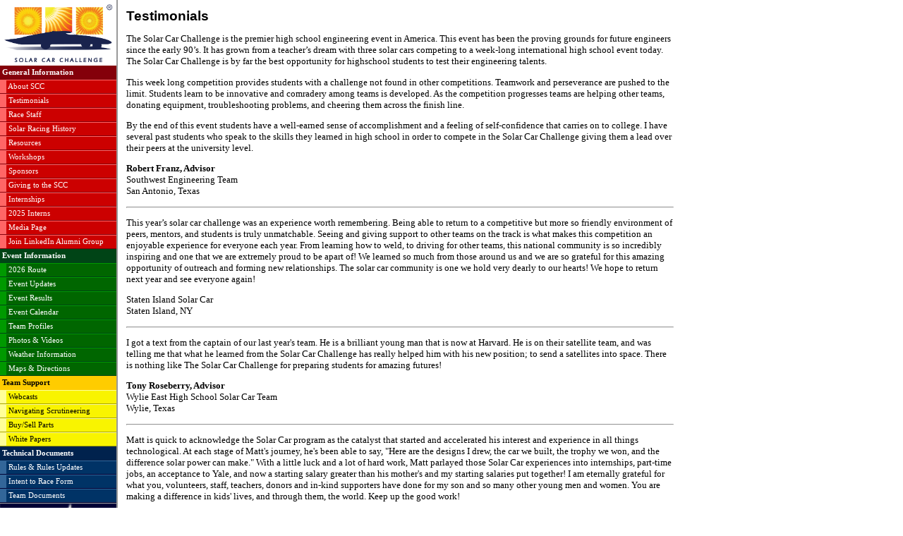

--- FILE ---
content_type: text/html
request_url: https://www.solarcarchallenge.org/challenge/testimonials.shtml
body_size: 26351
content:
<HTML>
<HEAD>
<TITLE>Solar Car Challenge - Testimonials</TITLE>
<META NAME="keywords" CONTENT="solar, solar car, solar car race, Solar Car Challenge, winston solar challenge, Hunt-Winston School Solar Car Challenge, alternative energy, environmental awareness, electric vehicle, solar-electric, solar technology, winston solar car team, solar car teams">
<META NAME="description" CONTENT="The only international high school solar education program and race in the world. Program includes workshops, curriculum materials and team assistance leading to an annual race. 2021: TEXAS MOTOR SPEEDWAY; 2019: TEXAS MOTOR SPEEDWAY; 2018: FORT WORTH,TX - PALMDALE, CA; 2017: TEXAS MOTOR SPEEDWAY">
<LINK REL="stylesheet" TYPE="text/css" HREF="/challenge/style.css">
<SCRIPT LANGUAGE="javascript" SRC="/challenge/script.js"></SCRIPT>
</HEAD>
<!-- Google tag (gtag.js) -->
<script async src="https://www.googletagmanager.com/gtag/js?id=G-QWTVMS35VW"></script>
<script>
  window.dataLayer = window.dataLayer || [];
  function gtag(){dataLayer.push(arguments);}
  gtag('js', new Date());

  gtag('config', 'G-QWTVMS35VW');
</script>

<BODY LEFTMARGIN="0px" TOPMARGIN="0px" TEXT="Black" BACKGROUND="/challenge/images/background.gif">
<FONT FACE="Arial, Helvetica">
<TABLE BORDER=0 WIDTH=967 CELLSPACING=0 CELLPADDING=0>
<TR HEIGHT="100%">
<TD WIDTH=165 VALIGN="top">
	<TABLE BORDER=0 WIDTH="100%" HEIGHT="100%" CELLSPACING=0 CELLPADDING=0>

	<TR WIDTH="100%">
		<TD BGCOLOR="White" COLSPAN=2>
			<A HREF="https://www.solarcarchallenge.org/challenge/"><IMG SRC="/challenge/images/scc_logo.png" BORDER=0 WIDTH=165 HEIGHT=93></A>
		</TD>
	</TR>
<!--
	<TR WIDTH="100%">
		<TD BGCOLOR="White" COLSPAN=2>
			<A HREF="/challenge/giving.shtml"><IMG SRC="/challenge/images/giving.jpg" BORDER=0 WIDTH=165 HEIGHT=90></A>
		</TD>
	</TR>
	<!-- Menu Options -->

<!--
	<TR WIDTH="100%" HEIGHT=20>
		<TD CLASS="menu_quickt" COLSPAN=2>&nbsp;<B>2023 Event Information</B></TD>
	</TR>
	<TR WIDTH="100%" HEIGHT=20>
		<TD CLASS="menu_quickh">&nbsp;</TD>
		<TD CLASS="menu_quick">&nbsp;<A CLASS="menu_bl" target="_blank" HREF="https://www.youtube.com/watch?v=NkElByRsnF4">Video Livestream</A></TD>
	</TR>
	<TR WIDTH="100%" HEIGHT=20>
		<TD CLASS="menu_quickh" WIDTH=10>&nbsp;</TD>
		<TD CLASS="menu_quick">&nbsp;<A CLASS="menu_bl" HREF="/challenge/live-track.shtml">Live Team Tracker</A></TD>
	</TR>
	<TR WIDTH="100%" HEIGHT=20>
		<TD CLASS="menu_quickh">&nbsp;</TD>
		<TD CLASS="menu_quick">&nbsp;<A CLASS="menu_bl" HREF="/challenge/photos.shtml">Photos & Videos</A></TD>
	</TR>

	<TR WIDTH="100%" HEIGHT=20>
        <TD CLASS="menu_quickt" COLSPAN=2>&nbsp;<B>2025 Event Information</B></TD>
    </TR>
	<!-- <TR WIDTH="100%" HEIGHT=20>
        <TD CLASS="menu_quickh">&nbsp;</TD>
        <TD CLASS="menu_quick">&nbsp;<A CLASS="menu_bl" HREF="/challenge/scrutineering-live-queues.shtml">Scrutineering Queues</A></TD>
    </TR>
	<TR WIDTH="100%" HEIGHT=20>
        <TD CLASS="menu_quickh">&nbsp;</TD>
        <TD CLASS="menu_quick">&nbsp;<A CLASS="menu_bl" HREF="/challenge/results-live.shtml">Live Unofficial Results</A></TD>
    </TR>

    <TR WIDTH="100%" HEIGHT=20>
        <TD CLASS="menu_quickh">&nbsp;</TD>
        <TD CLASS="menu_quick">&nbsp;<A CLASS="menu_bl" HREF="/challenge/cautions-live.shtml">Live Unofficial Cautions</A></TD>
    </TR>

	<TR WIDTH="100%" HEIGHT=20>
        <TD CLASS="menu_quickh">&nbsp;</TD>
        <TD CLASS="menu_quick">&nbsp;<A CLASS="menu_bl" HREF="/challenge/results2025.shtml">Event Results</A></TD>
    </TR>

	<TR WIDTH="100%" HEIGHT=20>
		<TD CLASS="menu_quickh" WIDTH=10>&nbsp;</TD>
		<TD CLASS="menu_quick">&nbsp;<A CLASS="menu_bl" HREF="/challenge/photos.shtml">Photos & Videos</A></TD>
	</TR>
-->

	<TR WIDTH="100%" HEIGHT=20>
		<TD CLASS="menu_gent" COLSPAN=2>&nbsp;<B>General Information</B></TD>
	</TR>
	<TR WIDTH="100%" HEIGHT=20>
		<TD CLASS="menu_genh" WIDTH=10>&nbsp;</TD>
		<TD CLASS="menu_gen">&nbsp;<A CLASS="menu_wh" HREF="/challenge/about.shtml">About SCC</A></TD>
	</TR>
	<TR WIDTH="100%" HEIGHT=20>
		<TD CLASS="menu_genh" WIDTH=10>&nbsp;</TD>
		<TD CLASS="menu_gen">&nbsp;<A CLASS="menu_wh" HREF="/challenge/testimonials.shtml">Testimonials</A></TD>
	</TR>
	<TR WIDTH="100%" HEIGHT=20>
		<TD CLASS="menu_genh" WIDTH=10>&nbsp;</TD>
		<TD CLASS="menu_gen">&nbsp;<A CLASS="menu_wh" HREF="/challenge/staff.shtml">Race Staff</A></TD>
	</TR>
	<TR WIDTH="100%" HEIGHT=20>
		<TD CLASS="menu_genh" WIDTH=10>&nbsp;</TD>
		<TD CLASS="menu_gen">&nbsp;<A CLASS="menu_wh" HREF="/challenge/history.shtml">Solar Racing History</A></TD>
	</TR>
	<TR WIDTH="100%" HEIGHT=20>
		<TD CLASS="menu_genh" WIDTH=10>&nbsp;</TD>
		<TD CLASS="menu_gen">&nbsp;<A CLASS="menu_wh" HREF="/challenge/resource.shtml">Resources</A></TD>
	</TR>
	<TR WIDTH="100%" HEIGHT=20>
		<TD CLASS="menu_genh" WIDTH=10>&nbsp;</TD>
		<TD CLASS="menu_gen">&nbsp;<A CLASS="menu_wh" HREF="/challenge/workshop.shtml">Workshops</A></TD>
	</TR>
	<TR WIDTH="100%" HEIGHT=20>
		<TD CLASS="menu_genh" WIDTH=10>&nbsp;</TD>
		<TD CLASS="menu_gen">&nbsp;<A CLASS="menu_wh" HREF="/challenge/sponsors.shtml">Sponsors</A></TD>
	</TR>
	<TR WIDTH="100%" HEIGHT=20>
		<TD CLASS="menu_genh" WIDTH=10>&nbsp;</TD>
		<TD CLASS="menu_gen">&nbsp;<A CLASS="menu_wh" HREF="/challenge/giving.shtml">Giving to the SCC</A></TD>
	</TR>
	<TR WIDTH="100%" HEIGHT=20>
		<TD CLASS="menu_genh" WIDTH=10>&nbsp;</TD>
		<TD CLASS="menu_gen">&nbsp;<A CLASS="menu_wh" HREF="/challenge/internship.shtml">Internships</A></TD>
	</TR>
	<TR WIDTH="100%" HEIGHT=20>
		<TD CLASS="menu_genh" WIDTH=10>&nbsp;</TD>
		<TD CLASS="menu_gen">&nbsp;<A CLASS="menu_wh" HREF="/challenge/interns2025.shtml">2025 Interns</A></TD>
	</TR>
	<TR WIDTH="100%" HEIGHT=20>
		<TD CLASS="menu_genh" WIDTH=10>&nbsp;</TD>
		<TD CLASS="menu_gen">&nbsp;<A CLASS="menu_wh" HREF="/challenge/media.shtml">Media Page</A></TD>
	</TR>
  	<TR WIDTH="100%" HEIGHT=20>
		<TD CLASS="menu_genh" WIDTH=10>&nbsp;</TD>
		<TD CLASS="menu_gen">&nbsp;<A CLASS="menu_wh" HREF="https://www.linkedin.com/groups/14497187/">Join LinkedIn Alumni Group</A></TD>
	</TR>




	<TR WIDTH="100%" HEIGHT=20>
		<TD CLASS="menu_racet" COLSPAN=2>&nbsp;<B>Event Information</B></TD>
	</TR>
	<TR WIDTH="100%" HEIGHT=20>
		<TD CLASS="menu_raceh" WIDTH=10>&nbsp;</TD>
		<TD CLASS="menu_race">&nbsp;<A CLASS="menu_wh" HREF="/challenge/route2026.shtml">2026 Route</A></TD>
	</TR>
	<TR WIDTH="100%" HEIGHT=20>
		<TD CLASS="menu_raceh" WIDTH=10>&nbsp;</TD>
		<TD CLASS="menu_race">&nbsp;<A CLASS="menu_wh" HREF="/challenge/updates.shtml">Event Updates</A></TD>
	</TR>
	<TR WIDTH="100%" HEIGHT=20>
		<TD CLASS="menu_raceh" WIDTH=10>&nbsp;</TD>
		<TD CLASS="menu_race">&nbsp;<A CLASS="menu_wh" HREF="/challenge/results2025.shtml">Event Results</A></TD>
	</TR>
	<TR WIDTH="100%" HEIGHT=20>
		<TD CLASS="menu_raceh" WIDTH=10>&nbsp;</TD>
		<TD CLASS="menu_race">&nbsp;<A CLASS="menu_wh" HREF="/challenge/calendar2026.shtml">Event Calendar</A></TD>
	</TR>
	<TR WIDTH="100%" HEIGHT=20>
		<TD CLASS="menu_raceh" WIDTH=10>&nbsp;</TD>
		<TD CLASS="menu_race">&nbsp;<A CLASS="menu_wh" HREF="/challenge/teams2025.shtml">Team Profiles</A></TD>
	</TR>
<!--
	<TR WIDTH="100%" HEIGHT=20>
		<TD CLASS="menu_raceh" WIDTH=10>&nbsp;</TD>
		<TD CLASS="menu_race">&nbsp;<A CLASS="menu_wh" HREF="/challenge/reg_status.shtml">Registration Status</A></TD>
	</TR>
-->
	<TR WIDTH="100%" HEIGHT=20>
		<TD CLASS="menu_raceh" WIDTH=10>&nbsp;</TD>
		<TD CLASS="menu_race">&nbsp;<A CLASS="menu_wh" HREF="/challenge/photos.shtml">Photos & Videos</A></TD>
	</TR>
	<TR WIDTH="100%" HEIGHT=20>
		<TD CLASS="menu_raceh" WIDTH=10>&nbsp;</TD>
		<TD CLASS="menu_race">&nbsp;<A CLASS="menu_wh" HREF="/challenge/weather.shtml">Weather Information</A></TD>
	</TR>
	<TR WIDTH="100%" HEIGHT=20>
		<TD CLASS="menu_raceh" WIDTH=10>&nbsp;</TD>
		<TD CLASS="menu_race">&nbsp;<A CLASS="menu_wh" HREF="/challenge/maps.shtml">Maps & Directions</A></TD>
	</TR>
	<TR WIDTH="100%" HEIGHT=20>
		<TD CLASS="menu_teamt" COLSPAN=2>&nbsp;<B>Team Support</B></TD>
	</TR>
	<TR WIDTH="100%" HEIGHT=20>
		<TD CLASS="menu_teamh" WIDTH=10>&nbsp;</TD>
		<TD CLASS="menu_team">&nbsp;<A CLASS="menu_bl" HREF="/challenge/webcasts.shtml">Webcasts</A></TD>
	</TR>
	<TR WIDTH="100%" HEIGHT=20>
		<TD CLASS="menu_teamh" WIDTH=10>&nbsp;</TD>
		<TD CLASS="menu_team">&nbsp;<A CLASS="menu_bl" HREF="/challenge/scrutineering.shtml">Navigating Scrutineering</A></TD>
	</TR>
	<TR WIDTH="100%" HEIGHT=20>
		<TD CLASS="menu_teamh" WIDTH=10>&nbsp;</TD>
		<TD CLASS="menu_team">&nbsp;<A CLASS="menu_bl" HREF="/challenge/buysell.shtml">Buy/Sell Parts</A></TD>
	</TR>
	<TR WIDTH="100%" HEIGHT=20>
		<TD CLASS="menu_teamh" WIDTH=10>&nbsp;</TD>
		<TD CLASS="menu_team">&nbsp;<A CLASS="menu_bl" HREF="/challenge/white_papers.shtml">White Papers</A></TD>
	</TR>
	<TR WIDTH="100%" HEIGHT=20>
		<TD CLASS="menu_techt" COLSPAN=2>&nbsp;<B>Technical Documents</B></TD>
	</TR>
	<TR WIDTH="100%" HEIGHT=20>
		<TD CLASS="menu_techh" WIDTH=10>&nbsp;</TD>
		<TD CLASS="menu_tech">&nbsp;<A CLASS="menu_wh" HREF="/challenge/rules.shtml">Rules & Rules Updates</A></TD>
	</TR>
	<TR WIDTH="100%" HEIGHT=20>
		<TD CLASS="menu_techh" WIDTH=10>&nbsp;</TD>
		<TD CLASS="menu_tech">&nbsp;<A CLASS="menu_wh" HREF="/challenge/intent.shtml">Intent to Race Form</A></TD>
	</TR>
	<TR WIDTH="100%" HEIGHT=20>
		<TD CLASS="menu_techh" WIDTH=10>&nbsp;</TD>
		<TD CLASS="menu_tech">&nbsp;<A CLASS="menu_wh" HREF="/challenge/forms.shtml">Team Documents</A></TD>
	</TR>
    <TR WIDTH="100%">
		<TD COLSPAN=2 BGCOLOR="#999999"><IMG SRC="/challenge/images/spacer.gif" HEIGHT=1 WIDTH=1></TD>
	</TR>

	<TR WIDTH="100%">
		<TD BGCOLOR="White" COLSPAN=2>
			<A HREF="http://www.winstonsolar.org/team/"><IMG SRC="/challenge/images/winston_team.jpg" BORDER=0 WIDTH=165 HEIGHT=57></A>
		</TD>
	</TR>

	<!-- Sponsors -->
	<TR WIDTH="100%" HEIGHT="100%" VALIGN="top"><TD COLSPAN=2 CLASS=sponsor>
	<BR>Sponsored by:<BR><BR>
	<script language="javascript">
	<!--
	document.write( AddSponsors );
	// -->
	</script>
	</TD></TR>
	</TABLE>
</TD>
<TD WIDTH=2 BGCOLOR="#999999"><IMG SRC="/challenge/images/spacer.gif" WIDTH=2 HEIGHT=1></TD>
<TD WIDTH=800 VALIGN="top" ALIGN="left">
	<!-- Main Body -->
	<TABLE BORDER=0 WIDTH="100%" HEIGHT="100%" CELLPADDING=10>
	<TR VALIGN="top"><TD CLASS="body">
<!-- Content begins here -->
<DIV CLASS="title">Testimonials</DIV>

<P>The Solar Car Challenge is the premier high school engineering event in America. This event has been the proving grounds for future engineers since the early 90�s. It has grown from a teacher�s dream with three solar cars competing to a week-long international high school event today. The Solar Car Challenge is by far the best opportunity for highschool students to test their engineering talents.
<P>This week long competition provides students with a challenge not found in other competitions. Teamwork and perseverance are pushed to the limit. Students learn to be innovative and comradery among teams is developed. As the competition progresses teams are helping other teams, donating equipment, troubleshooting problems, and cheering them across the finish line.
<P>By the end of this event students have a well-earned sense of accomplishment and a feeling of self-confidence that carries on to college. I have several past students who speak to the skills they learned in high school in order to compete in the Solar Car Challenge giving them a lead over their peers at the university level.
<P><B>Robert Franz, Advisor</B>
<BR>Southwest Engineering Team
<BR>San Antonio, Texas

<HR>
<P>This year�s solar car challenge was an experience worth remembering. Being able to return to a competitive but more so friendly environment of peers, mentors, and students is truly unmatchable. Seeing and giving support to other teams on the track is what makes this competition an enjoyable experience for everyone each year. From learning how to weld, to driving for other teams, this national community is so incredibly inspiring and one that we are extremely proud to be apart of! We learned so much from those around us and we are so grateful for this amazing opportunity of outreach and forming new relationships. The solar car community is one we hold very dearly to our hearts! We hope to return next year and see everyone again!
<P>Staten Island Solar Car
<BR>Staten Island, NY

<HR>
<P>I got a text from the captain of our last year's team. He is a brilliant young man that is now at Harvard.  He is on their satellite team, and was telling me that what he learned from the Solar Car Challenge has really helped him with his new position; to send a satellites into space. There is nothing like The Solar Car Challenge for preparing students for amazing futures!
<P><B>Tony Roseberry, Advisor</B>
<BR>Wylie East High School Solar Car Team
<BR>Wylie, Texas

<HR>
<P>Matt is quick to acknowledge the Solar Car program as the catalyst that started and accelerated his interest and experience in all things technological.  At each stage of Matt's journey, he's been able to say, "Here are the designs I drew, the car we built, the trophy we won, and the difference solar power can make."  With a little luck and a lot of hard work, Matt parlayed those Solar Car experiences into internships, part-time jobs, an acceptance to Yale, and now a starting salary greater than his mother's and my starting salaries put together!  I am eternally grateful for what you, volunteers, staff, teachers, donors and in-kind supporters have done for my son and so many other young men and women.  You are making a difference in kids' lives, and through them, the world.   Keep up the good work!
<P><B>Mike Albritton, Ed.D, Parent</B>
<BR>All Saints Solar Car Team
<BR>Fort Worth, Texas

<HR>
<P>If we want a stronger, home-grown, human resource, we absolutely need to offer opportunities like the Solar Car Challenge to our students. Hands-on/minds-on projects are making a difference for our next generation of engineers and scientists and we must do every thing we can to support them. Thank you Solar Car Challenge for changing the lives of my students.
<P><B>Mark Westlake, Advisor</B>
<BR>Saint Thomas Academy Experimental Vehicle Team
<BR>Mendota Heights, Minnesota

<HR>
<P>Please make no mistake, this unusual and second-to-none program of our friend Lehman Marks is not about #cars or about #solarpower.
It is about the power that brought us to achieve unthinkable things. Powering us to invent, innovate and imagine stuff since the early dawn of time. #Creativity that every single person on the planet has is limitless. Once we power it up, energize and accelerate it. We discover things driven by solar power and fulfill dreams that make us laugh, cry and jump like air balloons. This is what makes this program Lehman founded so unique. It boosts kids' creative, relentless powers. It makes me jump in the air with joy.
<P><B>Michael Steiner</B>
<BR>Executive Director at BEST Robotics, Inc.

<HR>
<P>The SCC is an amazing race that teaches kids about engineering, sportsmanship and perseverance. Students build cars for several months and then race them across America. I've been on several races and they are very exciting. IMHO it's the best STEM program in existance!
<P><B>Stewart Mayer</B>
<BR>Dallas, Texas

<HR>
<P>Best competition for HS kids to apply their knowledge and skills!
<P><B>Anthony Lehmann, Advisor</B>
<BR>The Harmonics
<BR>Harmony School of Innovation, Brownsville, Texas

<HR>
<P>An incredible opportunity for young innovators to learn invaluable skills that translate directly to the real world. I attended the challenge in 2019 and was blown away by the skill, creativity, and sportsmanship of the competitors. I recommend this program to any high school student interested in pursuing a career in STEM.
<P><B>David Blair</B>

<HR>
<P>The Solar Car Challenge and Dr. Lehman Marks shaped my life and my view of education in Texas. In my opinion, to be a top-notch engineer you have to know how to apply your technical knowledge and inter-personal skills and to need a lot of practice to get there! This Solar Car Challenge gives high school students the chance to do just that.
<P>As engineers working in industry, Robert Lopez Velazquez, Javier Brandon Lopez, and myself often reflect on how we built our solar car in 40 days straight from start to finish, working 16+ hour days in each other's garages. We ran car washes, went from door to door asking for donations, came up with creative ways to ask for supplies, and then still had to figure out how to put the car together (with limited equipment) once we finally got everything. All of this while taking care of our family responsibilities.
<P>I will especially never forget how when we asked for help from Electrical Engineering professors we were told that there is no way we would understand the concepts well enough to be able to complete the design and fabrication of a functional electric-powered drive train. Well, to those who shall not be named, we did it and we now work for some of the highest-rated engineering companies in the world.
<P>I will never tell a young engineer or young professional that they can't do anything. I learned that if we limit ourselves, then we will definitely limit those we perceive to have less resources than ourselves (usually younger engineers or younger professionals). Age is no limitation to what can be accomplished.
<P><B>Johnny Brown, Captain</B>
<BR>Solar Technology and Research Club, 2015
<BR>Harmony Science Academy, El Paso, Texas

<HR>
<P>I was on the Winston team in the early 2000�s back when it was the Winston Solar Car Challenge. The great thing about being a part of this was not just that we learned great engineering and problem solving skills, but because we raised the money ourselves, taught other schools how to start their own team, hosted the race and a multistage science fair, we learned fundraising skills, budgeting skills, logistical skills, management skills, and interpersonal skills. It was one of the best experiences in my academic life and prepared me for the many projects I would later work on. 10/10 would do again.
<P><B>James Lentzsch</B>
<BR>Winston Solar Car Team

<HR>
<P>The Solar Car Challenge is one of the most wholesome, hands-on and and practical educational programs I've had the pleasure to be a part of, speaking as a volunteer staff member and team judge of 8 years. Students learn, compete and grow together while raising awareness about the environment. The technical and engineering skills, teamwork, discipline and work-ethic gained through this program sets each one of these sharp students up for a great adult life. I comprehensively recommend this program for any high school student nationwide to get a head-start in an engineering or technical field.
<P><B>Matt Smith</B>

<HR>
<P>This fantastic organization fosters innovation, teamwork, creativity, camaraderie, problem-solving, and resourcefulness among the high school student participants. I was involved as a team sponsor for 3 years when my son as on one of the teams. The students were tasked with building a vehicle that was powered only by the sun. Once built they had to pass a series of scrutineering tests to ensure that the vehicle and the drivers could satisfy all of the safety requirements outlined by the Solar Car Challenge. Only after they could prove that the vehicle was safe and the team could safely operate it under various scenarios, was the team allowed to participate in the program. I was very impressed that the organizers made safety the top priority.
<P>From his participation in the program, my son got the engineering bug so much that he has since received a Mechanical Engineering degree and is currently advancing towards a Masters in Mechanical Engineering at Bucknell University. Thank you Dr. Marks and the Solar Car Challenge for inspiring so many young minds and promoting a safe program for the thousands of students that have participated in the Solar Car Challenge over the years.
<P><B>Scott Conser, Advisor/Parent</B>
<BR>The Devon Panel
<BR>Devon Preparatory School, Devon, Pennsylvania

<HR>
<P>As the Winston Solar Academy Director I highly recommend The Solar Car Challenge. The Solar Car Challenge provides high schools across the U.S. and internationally the opportunity to take their STEM programs and apply them in real world applications to build a solar car and to race them each year in July.
<P>The Solar Car Challenge has provided a positive influence in advancing our students into an in-depth, hands-on STEM experience in science, technology, engineering, math and alternative energy. Our students are engaged in real world experiences that has opened doors for them to universities and internships.
<P>If you do not have a current STEM program or want to advance your current program The Solar Car Challenge is it!
Do NOT hesitate!  Without a doubt it has advanced our program!
<P><B>Charlene Olson, Advisor</B>
<BR>Winston Solar Car Team
<BR>Dallas, Texas

<HR>
<P>My husband has been a part of this since the 90s. I can see all of the planning that goes into and the care that is taken for the kids that participate. Even more I have heard the countless stories of how this has made positive changes in the kids� lives that participate and how much it propels them through school and even their working career. I hope that one day our kids will be able to participate in this event.
<P><B>Meredith Jones</B>
<BR>Covina, California

<HR>
<P>The Solar Car Challenge has provided a tremendous opportunity for students at our school. They have learned public relations, fundraising, project planning, teamwork, designing, engineering and racing strategy. These are just a few of the ways this program has helped prepare my students for life after school and college.
<P><B>Lyle Crossley, Advisor</B>
<BR>All Saints' Solar Car Team
<BR>Fort Worth, Texas

<HR>
<P>I participated in the Solar Car Challenge throughout high school and volunteered as a Judge in college. I can say without a doubt that I would not be the person I am today if I had not had this experience. This program sparked my interest in STEM and transportation research, which led me into the career path that I now follow. Learning and applying critical thinking of this level at such a young age and operating in a team in a demanding environment were both incredibly valuable experiences for me as well. I recommend participating in the Solar Car Challenge to any high school student or group without reservation.
<P><B>David Newton</B>
<BR>Winston Solar Car Team
<BR>Dallas, Texas

<HR>
<P>I was involved with the Solar Car Challenge for many years starting as a Junior in high school back in 2002-2003. I was a participant of a team based in New York while still in high school and then served as a judge for the race for several years after I graduated. The experience I had, the exposure to amazing science, and the wonderful people that I was surrounded by truly helped guide me to my career as a STEM educator today.
<P><B>Bill Maelia</B>
<BR>Newburgh Free Academy Solar Racing Team
<BR>Newburgh, New York

<HR>
<P>The Solar Car Challenge Organization provides a great opportunity for students with a passion to pursue a STEM Career. It provides them with a challenge to apply knowledge in Science, Engineering, Technology, and Math. Building a solar or electric car is not only a giant effort, but it is also fun and gives the students a practical sense of understanding the academic aspect of the classroom teaching. Dr Mark and his team have been doing a superb job with this event. They keep it safe and fun. Many of my kids get to travel across the nation, and this alone is something incredibly and an out of this world experience, as some of these kids come from financially strapped families. Students complement their knowledge and expand their experience. They grow their professional network as they meet SCC personnel and other competing students and teachers. I wholeheartedly recommend going thru this experience with your students. You will not regret it and your students will never forget you.
<P><B>Alex Marron</B>
<BR>Solar Cats
<BR>Western High School, Davie, Florida

<HR>
<P>For years, the Solar Car Challenge has paved the way for many prospecting students to immerse themselves in the world of STEM. By challenging students to think outside the box, teaching them the value of teamwork, and developing their technical and leadership skills, this program is an absolutely life changing experience. It is quite possibly one of the best things I have ever been a part of.
<P><B>Ricardo Guzman</B>
<BR>Palmdale High School Solar Falcons
<BR>Palmdale, California

<HR>
<P>The Solar Car Challenge presents a unique experience for High School students to explore different perspectives of STEM. The program helps develop hand-on knowledge outside of the classroom while delivering high-quality learning experiences.
<P><B>Lloyd Kwan</B>
<BR>La Ca&ntilde;ada Engineering Club
<BR>La Ca&ntilde;ada, California

<HR>
<P>The Solar Car Challenge is the most incredible opportunity for young men and women to get involved in engineering in ways that will stretch them beyond what they know. This challenge helped shape me in the person I'm very excited to be!
<P><B>MacKenzie Becker</B>
<BR>Coppell Solar Car Team
<BR>Coppell, Texas

<HR>
<P>Creative problem solving like no other challenge! The culture of team helping team is fantastic!
<P><B>Thomas Stueve, Advisor</B>
<BR>Oregon Solar Car Team
<BR>Bend, Oregon

<HR>
<P>A great experience! Students solve real-world problems using skills they will carry with them for the rest of their lives.
<P><B>Caroline Little, Advisor</B>
<BR>Saint Thomas Academy Experimental Vehicle Team
<BR>Mendota Heights, Minnesota
<!-- Content ends here -->
<!-- Footer block starts -->
<P><BR><BR>
<TABLE WIDTH="100%" BORDER=0 CELLSPACING=2 CELLPADDING=0>
    <TR>
        <TD BGCOLOR="Black" COLSPAN=2 HEIGHT=1><IMG SRC="/challenge/images/spacer.gif" WIDTH=1 HEIGHT=1></TD>
    </TR>
    <TR>
        <TD CLASS="footer">
            Copyright (c) 1995-2025 Lehman Marks. All Rights Reserved.
            <BR><BR>
            <B>Solar Car Challenge</B>, 3505 Cassidy Drive, Plano, TX 75023
            <BR>Questions about the challenge? Contact <A HREF="mailto:LehmanM743@aol.com">Dr. Lehman Marks</A>, Event
            Director
        </TD>
    </TR>
</TABLE>
<!-- Footer block ends -->
</TD>
</TR>
</TABLE>
</TD>
</TR>
</TABLE>
</FONT>
</BODY>

</HTML>



--- FILE ---
content_type: text/css
request_url: https://www.solarcarchallenge.org/challenge/style.css
body_size: 563
content:
a.top_link         {text-decoration: none;}
a.link_wh          {text-decoration: underline; font: normal; font-size: 10pt; font-family: Verdana; color: white;}
a.static_menu      {text-decoration: underline; font: normal; font-size: 8pt; font-family: Verdana; color: white;}
a.menu_wh          {text-decoration: none; font: normal; font-size: 8pt; font-family: Verdana; color: white;}
a.menu_wh:hover    {font: bold;}
a.menu_bl          {text-decoration: none; font: normal; font-size: 8pt; font-family: Verdana; color: black;}
a.menu_bl:hover    {font: bold;}
a.social           {text-decoration: none; font: normal; font-size: 10pt; font-family: Verdana; color: black;}
a.social:hover     {font: bold;}
a.sponsor          {text-decoration: none; font: normal; font-size: 9pt; font-family: Verdana; color: white;}
a.sponsor:hover    {text-decoration: underline; font: bold;}
a.sponsor_bl       {text-decoration: none; font: normal; font-size: 9pt; font-family: Verdana; color: black;}
a.sponsor_bl:hover {text-decoration: underline; font: bold;}
div.title     {text-decoration: none; font-weight: bold; font-size: 14pt; font-family: Arial; color: black;}
td            {text-decoration: none; font: normal;      font-size: 10pt; font-family: Verdana; color: black;}
td.top        {text-decoration: none; font: normal;      font-size: 10pt; font-family: Verdana; color: black; vertical-align: top;}
td.center     {text-decoration: none; font: normal;      font-size: 10pt; font-family: Verdana; color: black; text-align: center;}
td.body       {text-decoration: none; font: normal;      font-size: 10pt; font-family: Verdana; color: black;}
td.body_white {text-decoration: none; font: normal;      font-size: 10pt; font-family: Verdana; color: white;}
td.footer     {text-decoration: none; font: normal;      font-size: 8pt; font-family: Verdana; color: black;}
td.name       {text-decoration: none; font: italic;      font-size: 10pt; font-family: Verdana; color: black; text-align: right}
td.news       {background-color: #84000A; font-size: 8pt; font-family: Verdana; color: white;}
td.menu_main  {background: url(/challenge/images/menu_yellow.gif); height: 20; width: 160; font-size: 8pt; font-family: Verdana; color: black; vertical-align: middle;}
td.menu_gent  {background-color: #84000A; vertical-align: middle;  height: 20; width: 160; font-size: 8pt; font-family: Verdana; color: white;}
td.menu_genh  {background: url(/challenge/images/spacer_red.gif);  height: 20; width: 10;  font-size: 4pt;;}
td.menu_gen   {background: url(/challenge/images/menu_red.gif);    height: 20; width: 150; font-size: 8pt; font-family: Verdana; color: white; vertical-align: middle;}
td.menu_racet {background-color: #004416; vertical-align: middle;  height: 20; width: 160; font-size: 8pt; font-family: Verdana; color: white;}
td.menu_raceh {background: url(/challenge/images/spacer_green.gif);height: 20; width: 10;  font-size: 4pt;}
td.menu_race  {background: url(/challenge/images/menu_green.gif);  height: 20; width: 150; font-size: 8pt; font-family: Verdana; color: white; vertical-align: middle;}
td.menu_techt {background-color: #00224D; vertical-align: middle;  height: 20; width: 160; font-size: 8pt; font-family: Verdana; color: white;}
td.menu_techh {background: url(/challenge/images/spacer_blue.gif); height: 20; width: 10;  font-size: 4pt;}
td.menu_tech  {background: url(/challenge/images/menu_blue.gif);   height: 20; width: 150; font-size: 8pt; font-family: Verdana; color: black; vertical-align: middle;}
td.menu_teamt {background-color: #FFCC00; vertical-align: middle;  height: 20; width: 160; font-size: 8pt; font-family: Verdana; color: black;}
td.menu_teamh {background: url(/challenge/images/spacer_yellow.gif); height: 20; width: 10;  font-size: 4pt}
td.menu_team  {background: url(/challenge/images/menu_yellow.gif); height: 20; width: 160; font-size: 8pt; font-family: Verdana; color: black; vertical-align: middle;}
td.menu_quickt{background-color: #666666; vertical-align: middle;  height: 20; width: 160; font-size: 8pt; font-family: Verdana; color: white;}
td.menu_quickh{background: url(/challenge/images/spacer_gray.gif); height: 20; width: 10;  font-size: 4pt; }
td.menu_quick {background: url(/challenge/images/menu_gray.gif);   height: 20; width: 150; font-size: 8pt; font-family: Verdana; color: black; vertical-align: middle;}
td.sponsor    {background-color: Black; font-size: 9pt; font-family: Verdana; color: white; text-align: center}
td.sponsor_pg {text-align: center; vertical-align: top;}
td.photo      {text-align: center; vertical-align: top;}
td.reg_blue   {text-align: center; background-color: #0000FF; color: #0000FF;}
td.reg_green  {text-align: center; background-color: #00FF00; color: #00FF00;}
td.reg_yellow {text-align: center; background-color: #FFFF00; color: #FFFF00; position: relative;}
td.reg_red    {text-align: center; background-color: #FF0000; color: #FF0000;}
td.reg_white  {text-align: center; background-color: #FFFFFF; color: #FFFFFF;}
td.reg_gray   {text-align: center; background-color: #808080; color: #808080;}



--- FILE ---
content_type: text/javascript
request_url: https://www.solarcarchallenge.org/challenge/script.js
body_size: 1580
content:
var mydate = new Date();
var myday = mydate.getDate();

var sponsors = new Array(
"<a class=sponsor href=''><img src='/challenge/sponsors/Caraway_Family_Foundation.png' border='0' width='125' alt='Caraway Family Foundation'><br>Caraway Family Foundation</a><BR><BR>",
"<a class=sponsor href='https://www.oncor.com/'><img src='/challenge/sponsors/oncor.png' border='0' width='125' alt='Oncor'><br>Oncor</a><BR><BR>",
"<a class=sponsor href='https://texitcoin.org/'><img src='/challenge/sponsors/texit_coin.png' border='0' width='120' alt='TEXITcoin'><br>TEXITcoin</a><BR><BR>",
"<a class=sponsor href='http://www.lockheedmartin.com/'><img src='/challenge/sponsors/lockheedmartin.png' border='0' width='120' alt='Lockheed Martin'><br>Lockheed Martin</a><BR><BR>",
"<a class=sponsor href='http://www.texasmotorspeedway.com'><img src='/challenge/sponsors/tms.gif' border='0' width='111' alt='Texas Motor Speedway'><br>Texas Motor Speedway</a><BR><BR>",
"<a class=sponsor href=''>Kahn Education Foundation</a><BR><BR>",
"<a class=sponsor href=''>Prelly Minerals LLC</a><BR><BR>",
"<a class=sponsor href='https://vistracorp.com/'><img src='/challenge/sponsors/vistra.png' border='0' width='120' alt='Vistra'><br>Vistra</a><BR><BR>",
"<a class=sponsor href='https://www.rtx.com/social-impact/corporate-responsibility'><img src='/challenge/sponsors/rtx_white.svg' border='0' width='120' alt='RTX'><br>RTX</a><BR><BR>",
"<a class=sponsor href='https://www.northropgrumman.com/corporate-responsibility/corporate-citizenship/northrop-grummans-philanthropic-initiatives'><img src='/challenge/sponsors/northrop_grumman_white.png' border='0' width='120' alt='Northrop Grumman'><br>Northrop Grumman</a><BR><BR>",
"<a class=sponsor href='https://www.plm.automation.siemens.com/'><img src='/challenge/sponsors/siemens.jpg' border='0' width='120' alt='Siemens Solid Edge'><br>Siemens Solid Edge</a><BR><BR>",
"<a class=sponsor href='http://www.fortworth.com/'><img src='/challenge/sponsors/visit_ftworth.jpg' border='0' width='120' alt='Visit Fort Worth'><br>Visit Fort Worth</a><BR><BR>",
"<a class=sponsor href='https://www.lincolnelectric.com/'><img src='/challenge/sponsors/lincoln_electric.svg' border='0' width='120' alt='Lincoln Electric'><br>Lincoln Electric</a><BR><BR>",
"<a class=sponsor href='https://hakkousa.com/>'><img src='/challenge/sponsors/hakko.svg' border='0' width='120' alt='American Hakko Products, Inc.'><br>American Hakko Products</a><BR><BR>",
"<a class=sponsor href='https://www.hillwood.com/'><img src='/challenge/sponsors/hillwood.png' border='0' width='120' alt='Hillwood'><br>Hillwood</a><BR><BR>",
"<a class=sponsor href='https://goldenmotor.bike'><img src='/challenge/sponsors/golden_motor.png' border='0' width='120' alt='Golden Motor'><br>Golden Motor</a><BR><BR>",
"<a class=sponsor href='http://www.a-abana.com/'><img src='/challenge/sponsors/a-abana.png' border='0' width='120' alt='North Texas Renewable Energy Group'><br>A Abana Auto Insurance</a><BR><BR>",
"<a class=sponsor href='http://www.ryder.com/'><img src='/challenge/sponsors/ryder.gif' border='0' width='120' alt='Ryder Trucks'><br>Ryder Trucks</a><BR><BR>",
"<a class=sponsor href='http://www.google.com/'><img src='/challenge/sponsors/google.svg' border='0' width='120' alt='Google'><br>Google</a><BR><BR>",
"<a class=sponsor href='http://www.nbcdfw.com'><img src='/challenge/sponsors/nbc5_black.png' border='0' width='125' alt='NBC 5'><br>NBC 5</a><BR><BR>",
"<a class=sponsor href=''>Trammell S. Crow</a><BR><BR>",
"<a class=sponsor href='https://www.dtn.com/'><img src='/challenge/sponsors/dtn.png' border='0' width='111' alt='DTN'><br>DTN</a><BR><BR>",
"<a class=sponsor href='http://www.txses.org/'><img src='/challenge/sponsors/tses.png' border='0' width='120' alt='Texas Solar Energy Society'><br>Texas Solar Energy Society</a><BR><BR>",
"<a class=sponsor href='http://www.ntreg.org/'><img src='/challenge/sponsors/ntreg.png' border='0' width='120' alt='North Texas Renewable Energy Group'><br>North Texas Renewable Energy Group</a><BR><BR>",
"<a class=sponsor href='http://www.marriott.com/hotels/travel/dfwmc-dallas-fort-worth-marriott-hotel-and-golf-club-at-champions-circle/'><img src='/challenge/sponsors/marriott.png' border='0' width='120' alt='DFW Marriott Hotel & Golf Club'><br>DFW Marriott Hotel & Golf Club</a><BR><BR>",
"<a class=sponsor href='http://www.yumiicecream.com/'><img src='/challenge/sponsors/magnum_ice_cream.png' width='120' border='0' ALT='The Magnum Ice Cream Company'><br><br><img src='/challenge/sponsors/yumi.jpg' border='0' width='120' alt='Yumi Ice Cream Company'><br>Yumi Ice Cream Company</a><BR><BR>",
"<a class=sponsor href='http://www.bankofamerica.com/foundation/'><img src='/challenge/sponsors/boa.png' border='0' width='120' alt='Bank of America Foundation'><br>Bank of America Foundation</a><BR><BR>",
"<a class=sponsor href='http://www.gm.com/company/giving-back/about.html'><img src='/challenge/sponsors/gm_foundation.png' border='0' width='120' alt='General Motors Foundation'><br>General Motors Foundation</a><BR><BR>",
"<a class=sponsor href='http://www.capitalone.com/about/corporate-citizenship/'><img src='/challenge/sponsors/capitalone.png' border='0' width='120' alt='Capital One Foundation'><br>Capital One Foundation</a><BR><BR>",
"<a class=sponsor href='http://www.verizon.com/about/responsibility/giving-and-grants'><img src='/challenge/sponsors/verizon.png' border='0' width='120' alt='Verizon Foundation'><br>Verizon Foundation</a><BR><BR>",
"<a class=sponsor href='http://www.hamcom.org/'><img src='/challenge/sponsors/hamcom.png' border='0' width='125' alt='Ham-Com'><br>Ham-Com</a><BR><BR>",
"<a class=sponsor href='http://www.kjllp.com'><img src='/challenge/sponsors/kjllp.gif' border='0' width='120' alt='Krage & Janvey, LLP'><br>Krage & Janvey, LLP</a><BR><BR>"
);

var static = 4;
var max = sponsors.length;

var i=Math.floor(Math.random()*(max-static))+static
var j=Math.floor(Math.random()*(max-static))+static
var k=Math.floor(Math.random()*(max-static))+static
var l=Math.floor(Math.random()*(max-static))+static
var m=Math.floor(Math.random()*(max-static))+static
var n=Math.floor(Math.random()*(max-static))+static

while (j == i)
{
   j=Math.floor(Math.random()*(max-static))+static
}
while ((k == i) || (k == j))
{
   k=Math.floor(Math.random()*(max-static))+static
}
while ((l == i) || (l == j) || (l == k))
{
   l=Math.floor(Math.random()*(max-static))+static
}
while ((m == i) || (m == j) || (m == k) || (m == l))
{
   m=Math.floor(Math.random()*(max-static))+static
}
while ((n == i) || (n == j) || (n == k) || (n == l) || (n == m))
{
   n=Math.floor(Math.random()*(max-static))+static
}

var AddSponsors = sponsors [ 0 ] + sponsors [ 1 ] + sponsors [ 2 ] + sponsors [ 3 ] + sponsors[ i ] +  sponsors[ j ] + sponsors[ k ]  + sponsors[ l ];

var FIND = 'hidden';
var WAKE = 'visible';
var ie = false;

var dayStr
if ( myday <= 8 ) {
   dayStr = "day1" }
else {
if (myday == 9) {
   dayStr = "day2" }
else {
if (myday == 10) {
   dayStr = "day3" }
else {
if (myday == 11) {
   dayStr = "day4" }
else {
if (myday == 12) {
   dayStr = "rest" }
else {
if (myday == 13) {
   dayStr = "day5" }
else {
if (myday == 14) {
   dayStr = "day6" }
else {
if (myday == 15) {
   dayStr = "day7" }
else {
if (myday >= 16) {
   dayStr = "day8" }
}}}}}}}}

if ( navigator.appName != 'Netscape')
{
 var ie = true;
}

var baseURL;
var infoURL;
var tcuURL;

if ( window.location.href.indexOf("192.168") > 0 )
{
 baseURL = "http://192.168.1.101/challenge/";
 infoURL = "http://192.168.1.101/stats/";
 tcuURL  = "http://192.168.1.101/2010/";
}
else {
if ( window.location.href.indexOf("localhost") > 0 )
{
 baseURL = "http://localhost/challenge/";
 infoURL = "http://localhost/stats/";
 tcuURL  = "http://localhost/2010/";
}
else
{
 baseURL = "/challenge/";
 infoURL = "http://www.wscinfo.org/realtime/";
 tcuURL  = "http://winstonsolar.tcu.edu/2010/";
}}
